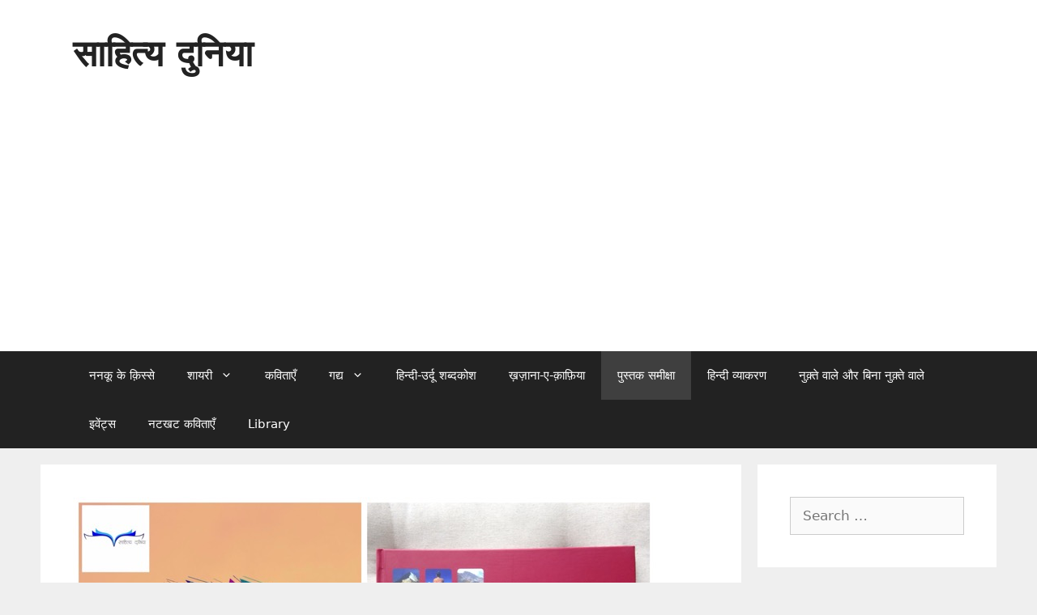

--- FILE ---
content_type: text/html; charset=UTF-8
request_url: https://sahityaduniya.com/spiti-review/
body_size: 23509
content:
<!DOCTYPE html>
<html lang="en-US">
<head>
	<meta charset="UTF-8">
	<meta name='robots' content='index, follow, max-image-preview:large, max-snippet:-1, max-video-preview:-1' />
	<style>img:is([sizes="auto" i], [sizes^="auto," i]) { contain-intrinsic-size: 3000px 1500px }</style>
	<meta name="viewport" content="width=device-width, initial-scale=1"><!-- Google tag (gtag.js) consent mode dataLayer added by Site Kit -->
<script id="google_gtagjs-js-consent-mode-data-layer">
window.dataLayer = window.dataLayer || [];function gtag(){dataLayer.push(arguments);}
gtag('consent', 'default', {"ad_personalization":"denied","ad_storage":"denied","ad_user_data":"denied","analytics_storage":"denied","functionality_storage":"denied","security_storage":"denied","personalization_storage":"denied","region":["AT","BE","BG","CH","CY","CZ","DE","DK","EE","ES","FI","FR","GB","GR","HR","HU","IE","IS","IT","LI","LT","LU","LV","MT","NL","NO","PL","PT","RO","SE","SI","SK"],"wait_for_update":500});
window._googlesitekitConsentCategoryMap = {"statistics":["analytics_storage"],"marketing":["ad_storage","ad_user_data","ad_personalization"],"functional":["functionality_storage","security_storage"],"preferences":["personalization_storage"]};
window._googlesitekitConsents = {"ad_personalization":"denied","ad_storage":"denied","ad_user_data":"denied","analytics_storage":"denied","functionality_storage":"denied","security_storage":"denied","personalization_storage":"denied","region":["AT","BE","BG","CH","CY","CZ","DE","DK","EE","ES","FI","FR","GB","GR","HR","HU","IE","IS","IT","LI","LT","LU","LV","MT","NL","NO","PL","PT","RO","SE","SI","SK"],"wait_for_update":500};
</script>
<!-- End Google tag (gtag.js) consent mode dataLayer added by Site Kit -->

	<!-- This site is optimized with the Yoast SEO plugin v26.7 - https://yoast.com/wordpress/plugins/seo/ -->
	<title>Spiti Review ~ ख़ूशबू लिए मन को यात्रा के लिए खींचती है &quot;स्पिती&quot;</title>
	<meta name="description" content="Spiti Review, Book Review, Mahendra Singh, Picture Book, Travel Book, Famous Books, Sahitya Duniya, Literature," />
	<link rel="canonical" href="https://sahityaduniya.com/spiti-review/" />
	<meta property="og:locale" content="en_US" />
	<meta property="og:type" content="article" />
	<meta property="og:title" content="Spiti Review ~ ख़ूशबू लिए मन को यात्रा के लिए खींचती है &quot;स्पिती&quot;" />
	<meta property="og:description" content="Spiti Review, Book Review, Mahendra Singh, Picture Book, Travel Book, Famous Books, Sahitya Duniya, Literature," />
	<meta property="og:url" content="https://sahityaduniya.com/spiti-review/" />
	<meta property="og:site_name" content="साहित्य दुनिया" />
	<meta property="article:publisher" content="https://www.facebook.com/sahityaduniya" />
	<meta property="article:published_time" content="2019-07-14T10:21:32+00:00" />
	<meta property="article:modified_time" content="2024-02-02T06:28:33+00:00" />
	<meta property="og:image" content="https://sahityaduniya.com/wp-content/uploads/2019/07/IMG_4034.jpg" />
	<meta property="og:image:width" content="720" />
	<meta property="og:image:height" content="360" />
	<meta property="og:image:type" content="image/jpeg" />
	<meta name="author" content="साहित्य दुनिया" />
	<meta name="twitter:card" content="summary_large_image" />
	<meta name="twitter:creator" content="@sahityadunia" />
	<meta name="twitter:site" content="@sahityadunia" />
	<meta name="twitter:label1" content="Written by" />
	<meta name="twitter:data1" content="साहित्य दुनिया" />
	<meta name="twitter:label2" content="Est. reading time" />
	<meta name="twitter:data2" content="3 minutes" />
	<script type="application/ld+json" class="yoast-schema-graph">{"@context":"https://schema.org","@graph":[{"@type":"Article","@id":"https://sahityaduniya.com/spiti-review/#article","isPartOf":{"@id":"https://sahityaduniya.com/spiti-review/"},"author":{"name":"साहित्य दुनिया","@id":"https://sahityaduniya.com/#/schema/person/ba97265f71c241bb087d75e42ed82c57"},"headline":"पहाड़ी नमी वाली ख़ूशबू लिए मन को यात्रा के लिए खींचती है &#8220;स्पिती&#8221;","datePublished":"2019-07-14T10:21:32+00:00","dateModified":"2024-02-02T06:28:33+00:00","mainEntityOfPage":{"@id":"https://sahityaduniya.com/spiti-review/"},"wordCount":36,"commentCount":0,"publisher":{"@id":"https://sahityaduniya.com/#organization"},"image":{"@id":"https://sahityaduniya.com/spiti-review/#primaryimage"},"thumbnailUrl":"https://sahityaduniya.com/wp-content/uploads/2019/07/IMG_4034.jpg","keywords":["Book Review","Famous Books","Literature","Mahendra Singh","Mahendra Singh Book Spiti","Picture Book","Sahitya Duniya","Spiti","Spiti Review","Travel Book"],"articleSection":["पुस्तक समीक्षा","साहित्य दुनिया"],"inLanguage":"en-US","potentialAction":[{"@type":"CommentAction","name":"Comment","target":["https://sahityaduniya.com/spiti-review/#respond"]}]},{"@type":"WebPage","@id":"https://sahityaduniya.com/spiti-review/","url":"https://sahityaduniya.com/spiti-review/","name":"Spiti Review ~ ख़ूशबू लिए मन को यात्रा के लिए खींचती है \"स्पिती\"","isPartOf":{"@id":"https://sahityaduniya.com/#website"},"primaryImageOfPage":{"@id":"https://sahityaduniya.com/spiti-review/#primaryimage"},"image":{"@id":"https://sahityaduniya.com/spiti-review/#primaryimage"},"thumbnailUrl":"https://sahityaduniya.com/wp-content/uploads/2019/07/IMG_4034.jpg","datePublished":"2019-07-14T10:21:32+00:00","dateModified":"2024-02-02T06:28:33+00:00","description":"Spiti Review, Book Review, Mahendra Singh, Picture Book, Travel Book, Famous Books, Sahitya Duniya, Literature,","breadcrumb":{"@id":"https://sahityaduniya.com/spiti-review/#breadcrumb"},"inLanguage":"en-US","potentialAction":[{"@type":"ReadAction","target":["https://sahityaduniya.com/spiti-review/"]}]},{"@type":"ImageObject","inLanguage":"en-US","@id":"https://sahityaduniya.com/spiti-review/#primaryimage","url":"https://sahityaduniya.com/wp-content/uploads/2019/07/IMG_4034.jpg","contentUrl":"https://sahityaduniya.com/wp-content/uploads/2019/07/IMG_4034.jpg","width":720,"height":360,"caption":"किताब दुनिया, spiti, Mahendra Singh"},{"@type":"BreadcrumbList","@id":"https://sahityaduniya.com/spiti-review/#breadcrumb","itemListElement":[{"@type":"ListItem","position":1,"name":"Home","item":"https://sahityaduniya.com/"},{"@type":"ListItem","position":2,"name":"पहाड़ी नमी वाली ख़ूशबू लिए मन को यात्रा के लिए खींचती है &#8220;स्पिती&#8221;"}]},{"@type":"WebSite","@id":"https://sahityaduniya.com/#website","url":"https://sahityaduniya.com/","name":"साहित्य दुनिया","description":"हिन्दी और उर्दू साहित्य का संगम","publisher":{"@id":"https://sahityaduniya.com/#organization"},"alternateName":"Sahitya Duniya","potentialAction":[{"@type":"SearchAction","target":{"@type":"EntryPoint","urlTemplate":"https://sahityaduniya.com/?s={search_term_string}"},"query-input":{"@type":"PropertyValueSpecification","valueRequired":true,"valueName":"search_term_string"}}],"inLanguage":"en-US"},{"@type":"Organization","@id":"https://sahityaduniya.com/#organization","name":"Sahitya Duniya","alternateName":"साहित्य दुनिया","url":"https://sahityaduniya.com/","logo":{"@type":"ImageObject","inLanguage":"en-US","@id":"https://sahityaduniya.com/#/schema/logo/image/","url":"http://sahityaduniya.com/wp-content/uploads/2018/08/cropped-Sahitya-Duniya.jpg","contentUrl":"http://sahityaduniya.com/wp-content/uploads/2018/08/cropped-Sahitya-Duniya.jpg","width":600,"height":600,"caption":"Sahitya Duniya"},"image":{"@id":"https://sahityaduniya.com/#/schema/logo/image/"},"sameAs":["https://www.facebook.com/sahityaduniya","https://x.com/sahityadunia"]},{"@type":"Person","@id":"https://sahityaduniya.com/#/schema/person/ba97265f71c241bb087d75e42ed82c57","name":"साहित्य दुनिया","image":{"@type":"ImageObject","inLanguage":"en-US","@id":"https://sahityaduniya.com/#/schema/person/image/","url":"https://secure.gravatar.com/avatar/48d2e9a7ca12f851428202969009bd8dff283d16382e0f7ef3422ff4c2fd906d?s=96&d=mm&r=g","contentUrl":"https://secure.gravatar.com/avatar/48d2e9a7ca12f851428202969009bd8dff283d16382e0f7ef3422ff4c2fd906d?s=96&d=mm&r=g","caption":"साहित्य दुनिया"},"url":"https://sahityaduniya.com/author/sahityaduniya/"}]}</script>
	<!-- / Yoast SEO plugin. -->


<link rel='dns-prefetch' href='//www.googletagmanager.com' />
<link rel='dns-prefetch' href='//pagead2.googlesyndication.com' />
<link rel="alternate" type="application/rss+xml" title="साहित्य दुनिया  &raquo; Feed" href="https://sahityaduniya.com/feed/" />
<link rel="alternate" type="application/rss+xml" title="साहित्य दुनिया  &raquo; Comments Feed" href="https://sahityaduniya.com/comments/feed/" />
<link rel="alternate" type="application/rss+xml" title="साहित्य दुनिया  &raquo; पहाड़ी नमी वाली ख़ूशबू लिए मन को यात्रा के लिए खींचती है &#8220;स्पिती&#8221; Comments Feed" href="https://sahityaduniya.com/spiti-review/feed/" />
<script>
window._wpemojiSettings = {"baseUrl":"https:\/\/s.w.org\/images\/core\/emoji\/16.0.1\/72x72\/","ext":".png","svgUrl":"https:\/\/s.w.org\/images\/core\/emoji\/16.0.1\/svg\/","svgExt":".svg","source":{"concatemoji":"https:\/\/sahityaduniya.com\/wp-includes\/js\/wp-emoji-release.min.js?ver=6.8.3"}};
/*! This file is auto-generated */
!function(s,n){var o,i,e;function c(e){try{var t={supportTests:e,timestamp:(new Date).valueOf()};sessionStorage.setItem(o,JSON.stringify(t))}catch(e){}}function p(e,t,n){e.clearRect(0,0,e.canvas.width,e.canvas.height),e.fillText(t,0,0);var t=new Uint32Array(e.getImageData(0,0,e.canvas.width,e.canvas.height).data),a=(e.clearRect(0,0,e.canvas.width,e.canvas.height),e.fillText(n,0,0),new Uint32Array(e.getImageData(0,0,e.canvas.width,e.canvas.height).data));return t.every(function(e,t){return e===a[t]})}function u(e,t){e.clearRect(0,0,e.canvas.width,e.canvas.height),e.fillText(t,0,0);for(var n=e.getImageData(16,16,1,1),a=0;a<n.data.length;a++)if(0!==n.data[a])return!1;return!0}function f(e,t,n,a){switch(t){case"flag":return n(e,"\ud83c\udff3\ufe0f\u200d\u26a7\ufe0f","\ud83c\udff3\ufe0f\u200b\u26a7\ufe0f")?!1:!n(e,"\ud83c\udde8\ud83c\uddf6","\ud83c\udde8\u200b\ud83c\uddf6")&&!n(e,"\ud83c\udff4\udb40\udc67\udb40\udc62\udb40\udc65\udb40\udc6e\udb40\udc67\udb40\udc7f","\ud83c\udff4\u200b\udb40\udc67\u200b\udb40\udc62\u200b\udb40\udc65\u200b\udb40\udc6e\u200b\udb40\udc67\u200b\udb40\udc7f");case"emoji":return!a(e,"\ud83e\udedf")}return!1}function g(e,t,n,a){var r="undefined"!=typeof WorkerGlobalScope&&self instanceof WorkerGlobalScope?new OffscreenCanvas(300,150):s.createElement("canvas"),o=r.getContext("2d",{willReadFrequently:!0}),i=(o.textBaseline="top",o.font="600 32px Arial",{});return e.forEach(function(e){i[e]=t(o,e,n,a)}),i}function t(e){var t=s.createElement("script");t.src=e,t.defer=!0,s.head.appendChild(t)}"undefined"!=typeof Promise&&(o="wpEmojiSettingsSupports",i=["flag","emoji"],n.supports={everything:!0,everythingExceptFlag:!0},e=new Promise(function(e){s.addEventListener("DOMContentLoaded",e,{once:!0})}),new Promise(function(t){var n=function(){try{var e=JSON.parse(sessionStorage.getItem(o));if("object"==typeof e&&"number"==typeof e.timestamp&&(new Date).valueOf()<e.timestamp+604800&&"object"==typeof e.supportTests)return e.supportTests}catch(e){}return null}();if(!n){if("undefined"!=typeof Worker&&"undefined"!=typeof OffscreenCanvas&&"undefined"!=typeof URL&&URL.createObjectURL&&"undefined"!=typeof Blob)try{var e="postMessage("+g.toString()+"("+[JSON.stringify(i),f.toString(),p.toString(),u.toString()].join(",")+"));",a=new Blob([e],{type:"text/javascript"}),r=new Worker(URL.createObjectURL(a),{name:"wpTestEmojiSupports"});return void(r.onmessage=function(e){c(n=e.data),r.terminate(),t(n)})}catch(e){}c(n=g(i,f,p,u))}t(n)}).then(function(e){for(var t in e)n.supports[t]=e[t],n.supports.everything=n.supports.everything&&n.supports[t],"flag"!==t&&(n.supports.everythingExceptFlag=n.supports.everythingExceptFlag&&n.supports[t]);n.supports.everythingExceptFlag=n.supports.everythingExceptFlag&&!n.supports.flag,n.DOMReady=!1,n.readyCallback=function(){n.DOMReady=!0}}).then(function(){return e}).then(function(){var e;n.supports.everything||(n.readyCallback(),(e=n.source||{}).concatemoji?t(e.concatemoji):e.wpemoji&&e.twemoji&&(t(e.twemoji),t(e.wpemoji)))}))}((window,document),window._wpemojiSettings);
</script>
<style id='wp-emoji-styles-inline-css'>

	img.wp-smiley, img.emoji {
		display: inline !important;
		border: none !important;
		box-shadow: none !important;
		height: 1em !important;
		width: 1em !important;
		margin: 0 0.07em !important;
		vertical-align: -0.1em !important;
		background: none !important;
		padding: 0 !important;
	}
</style>
<link rel='stylesheet' id='wp-block-library-css' href='https://sahityaduniya.com/wp-includes/css/dist/block-library/style.min.css?ver=6.8.3' media='all' />
<style id='classic-theme-styles-inline-css'>
/*! This file is auto-generated */
.wp-block-button__link{color:#fff;background-color:#32373c;border-radius:9999px;box-shadow:none;text-decoration:none;padding:calc(.667em + 2px) calc(1.333em + 2px);font-size:1.125em}.wp-block-file__button{background:#32373c;color:#fff;text-decoration:none}
</style>
<style id='pdfemb-pdf-embedder-viewer-style-inline-css'>
.wp-block-pdfemb-pdf-embedder-viewer{max-width:none}

</style>
<style id='global-styles-inline-css'>
:root{--wp--preset--aspect-ratio--square: 1;--wp--preset--aspect-ratio--4-3: 4/3;--wp--preset--aspect-ratio--3-4: 3/4;--wp--preset--aspect-ratio--3-2: 3/2;--wp--preset--aspect-ratio--2-3: 2/3;--wp--preset--aspect-ratio--16-9: 16/9;--wp--preset--aspect-ratio--9-16: 9/16;--wp--preset--color--black: #000000;--wp--preset--color--cyan-bluish-gray: #abb8c3;--wp--preset--color--white: #ffffff;--wp--preset--color--pale-pink: #f78da7;--wp--preset--color--vivid-red: #cf2e2e;--wp--preset--color--luminous-vivid-orange: #ff6900;--wp--preset--color--luminous-vivid-amber: #fcb900;--wp--preset--color--light-green-cyan: #7bdcb5;--wp--preset--color--vivid-green-cyan: #00d084;--wp--preset--color--pale-cyan-blue: #8ed1fc;--wp--preset--color--vivid-cyan-blue: #0693e3;--wp--preset--color--vivid-purple: #9b51e0;--wp--preset--color--contrast: var(--contrast);--wp--preset--color--contrast-2: var(--contrast-2);--wp--preset--color--contrast-3: var(--contrast-3);--wp--preset--color--base: var(--base);--wp--preset--color--base-2: var(--base-2);--wp--preset--color--base-3: var(--base-3);--wp--preset--color--accent: var(--accent);--wp--preset--gradient--vivid-cyan-blue-to-vivid-purple: linear-gradient(135deg,rgba(6,147,227,1) 0%,rgb(155,81,224) 100%);--wp--preset--gradient--light-green-cyan-to-vivid-green-cyan: linear-gradient(135deg,rgb(122,220,180) 0%,rgb(0,208,130) 100%);--wp--preset--gradient--luminous-vivid-amber-to-luminous-vivid-orange: linear-gradient(135deg,rgba(252,185,0,1) 0%,rgba(255,105,0,1) 100%);--wp--preset--gradient--luminous-vivid-orange-to-vivid-red: linear-gradient(135deg,rgba(255,105,0,1) 0%,rgb(207,46,46) 100%);--wp--preset--gradient--very-light-gray-to-cyan-bluish-gray: linear-gradient(135deg,rgb(238,238,238) 0%,rgb(169,184,195) 100%);--wp--preset--gradient--cool-to-warm-spectrum: linear-gradient(135deg,rgb(74,234,220) 0%,rgb(151,120,209) 20%,rgb(207,42,186) 40%,rgb(238,44,130) 60%,rgb(251,105,98) 80%,rgb(254,248,76) 100%);--wp--preset--gradient--blush-light-purple: linear-gradient(135deg,rgb(255,206,236) 0%,rgb(152,150,240) 100%);--wp--preset--gradient--blush-bordeaux: linear-gradient(135deg,rgb(254,205,165) 0%,rgb(254,45,45) 50%,rgb(107,0,62) 100%);--wp--preset--gradient--luminous-dusk: linear-gradient(135deg,rgb(255,203,112) 0%,rgb(199,81,192) 50%,rgb(65,88,208) 100%);--wp--preset--gradient--pale-ocean: linear-gradient(135deg,rgb(255,245,203) 0%,rgb(182,227,212) 50%,rgb(51,167,181) 100%);--wp--preset--gradient--electric-grass: linear-gradient(135deg,rgb(202,248,128) 0%,rgb(113,206,126) 100%);--wp--preset--gradient--midnight: linear-gradient(135deg,rgb(2,3,129) 0%,rgb(40,116,252) 100%);--wp--preset--font-size--small: 13px;--wp--preset--font-size--medium: 20px;--wp--preset--font-size--large: 36px;--wp--preset--font-size--x-large: 42px;--wp--preset--spacing--20: 0.44rem;--wp--preset--spacing--30: 0.67rem;--wp--preset--spacing--40: 1rem;--wp--preset--spacing--50: 1.5rem;--wp--preset--spacing--60: 2.25rem;--wp--preset--spacing--70: 3.38rem;--wp--preset--spacing--80: 5.06rem;--wp--preset--shadow--natural: 6px 6px 9px rgba(0, 0, 0, 0.2);--wp--preset--shadow--deep: 12px 12px 50px rgba(0, 0, 0, 0.4);--wp--preset--shadow--sharp: 6px 6px 0px rgba(0, 0, 0, 0.2);--wp--preset--shadow--outlined: 6px 6px 0px -3px rgba(255, 255, 255, 1), 6px 6px rgba(0, 0, 0, 1);--wp--preset--shadow--crisp: 6px 6px 0px rgba(0, 0, 0, 1);}:where(.is-layout-flex){gap: 0.5em;}:where(.is-layout-grid){gap: 0.5em;}body .is-layout-flex{display: flex;}.is-layout-flex{flex-wrap: wrap;align-items: center;}.is-layout-flex > :is(*, div){margin: 0;}body .is-layout-grid{display: grid;}.is-layout-grid > :is(*, div){margin: 0;}:where(.wp-block-columns.is-layout-flex){gap: 2em;}:where(.wp-block-columns.is-layout-grid){gap: 2em;}:where(.wp-block-post-template.is-layout-flex){gap: 1.25em;}:where(.wp-block-post-template.is-layout-grid){gap: 1.25em;}.has-black-color{color: var(--wp--preset--color--black) !important;}.has-cyan-bluish-gray-color{color: var(--wp--preset--color--cyan-bluish-gray) !important;}.has-white-color{color: var(--wp--preset--color--white) !important;}.has-pale-pink-color{color: var(--wp--preset--color--pale-pink) !important;}.has-vivid-red-color{color: var(--wp--preset--color--vivid-red) !important;}.has-luminous-vivid-orange-color{color: var(--wp--preset--color--luminous-vivid-orange) !important;}.has-luminous-vivid-amber-color{color: var(--wp--preset--color--luminous-vivid-amber) !important;}.has-light-green-cyan-color{color: var(--wp--preset--color--light-green-cyan) !important;}.has-vivid-green-cyan-color{color: var(--wp--preset--color--vivid-green-cyan) !important;}.has-pale-cyan-blue-color{color: var(--wp--preset--color--pale-cyan-blue) !important;}.has-vivid-cyan-blue-color{color: var(--wp--preset--color--vivid-cyan-blue) !important;}.has-vivid-purple-color{color: var(--wp--preset--color--vivid-purple) !important;}.has-black-background-color{background-color: var(--wp--preset--color--black) !important;}.has-cyan-bluish-gray-background-color{background-color: var(--wp--preset--color--cyan-bluish-gray) !important;}.has-white-background-color{background-color: var(--wp--preset--color--white) !important;}.has-pale-pink-background-color{background-color: var(--wp--preset--color--pale-pink) !important;}.has-vivid-red-background-color{background-color: var(--wp--preset--color--vivid-red) !important;}.has-luminous-vivid-orange-background-color{background-color: var(--wp--preset--color--luminous-vivid-orange) !important;}.has-luminous-vivid-amber-background-color{background-color: var(--wp--preset--color--luminous-vivid-amber) !important;}.has-light-green-cyan-background-color{background-color: var(--wp--preset--color--light-green-cyan) !important;}.has-vivid-green-cyan-background-color{background-color: var(--wp--preset--color--vivid-green-cyan) !important;}.has-pale-cyan-blue-background-color{background-color: var(--wp--preset--color--pale-cyan-blue) !important;}.has-vivid-cyan-blue-background-color{background-color: var(--wp--preset--color--vivid-cyan-blue) !important;}.has-vivid-purple-background-color{background-color: var(--wp--preset--color--vivid-purple) !important;}.has-black-border-color{border-color: var(--wp--preset--color--black) !important;}.has-cyan-bluish-gray-border-color{border-color: var(--wp--preset--color--cyan-bluish-gray) !important;}.has-white-border-color{border-color: var(--wp--preset--color--white) !important;}.has-pale-pink-border-color{border-color: var(--wp--preset--color--pale-pink) !important;}.has-vivid-red-border-color{border-color: var(--wp--preset--color--vivid-red) !important;}.has-luminous-vivid-orange-border-color{border-color: var(--wp--preset--color--luminous-vivid-orange) !important;}.has-luminous-vivid-amber-border-color{border-color: var(--wp--preset--color--luminous-vivid-amber) !important;}.has-light-green-cyan-border-color{border-color: var(--wp--preset--color--light-green-cyan) !important;}.has-vivid-green-cyan-border-color{border-color: var(--wp--preset--color--vivid-green-cyan) !important;}.has-pale-cyan-blue-border-color{border-color: var(--wp--preset--color--pale-cyan-blue) !important;}.has-vivid-cyan-blue-border-color{border-color: var(--wp--preset--color--vivid-cyan-blue) !important;}.has-vivid-purple-border-color{border-color: var(--wp--preset--color--vivid-purple) !important;}.has-vivid-cyan-blue-to-vivid-purple-gradient-background{background: var(--wp--preset--gradient--vivid-cyan-blue-to-vivid-purple) !important;}.has-light-green-cyan-to-vivid-green-cyan-gradient-background{background: var(--wp--preset--gradient--light-green-cyan-to-vivid-green-cyan) !important;}.has-luminous-vivid-amber-to-luminous-vivid-orange-gradient-background{background: var(--wp--preset--gradient--luminous-vivid-amber-to-luminous-vivid-orange) !important;}.has-luminous-vivid-orange-to-vivid-red-gradient-background{background: var(--wp--preset--gradient--luminous-vivid-orange-to-vivid-red) !important;}.has-very-light-gray-to-cyan-bluish-gray-gradient-background{background: var(--wp--preset--gradient--very-light-gray-to-cyan-bluish-gray) !important;}.has-cool-to-warm-spectrum-gradient-background{background: var(--wp--preset--gradient--cool-to-warm-spectrum) !important;}.has-blush-light-purple-gradient-background{background: var(--wp--preset--gradient--blush-light-purple) !important;}.has-blush-bordeaux-gradient-background{background: var(--wp--preset--gradient--blush-bordeaux) !important;}.has-luminous-dusk-gradient-background{background: var(--wp--preset--gradient--luminous-dusk) !important;}.has-pale-ocean-gradient-background{background: var(--wp--preset--gradient--pale-ocean) !important;}.has-electric-grass-gradient-background{background: var(--wp--preset--gradient--electric-grass) !important;}.has-midnight-gradient-background{background: var(--wp--preset--gradient--midnight) !important;}.has-small-font-size{font-size: var(--wp--preset--font-size--small) !important;}.has-medium-font-size{font-size: var(--wp--preset--font-size--medium) !important;}.has-large-font-size{font-size: var(--wp--preset--font-size--large) !important;}.has-x-large-font-size{font-size: var(--wp--preset--font-size--x-large) !important;}
:where(.wp-block-post-template.is-layout-flex){gap: 1.25em;}:where(.wp-block-post-template.is-layout-grid){gap: 1.25em;}
:where(.wp-block-columns.is-layout-flex){gap: 2em;}:where(.wp-block-columns.is-layout-grid){gap: 2em;}
:root :where(.wp-block-pullquote){font-size: 1.5em;line-height: 1.6;}
</style>
<link rel='stylesheet' id='gn-frontend-gnfollow-style-css' href='https://sahityaduniya.com/wp-content/plugins/gn-publisher/assets/css/gn-frontend-gnfollow.min.css?ver=1.5.26' media='all' />
<link rel='stylesheet' id='generate-style-grid-css' href='https://sahityaduniya.com/wp-content/themes/generatepress/assets/css/unsemantic-grid.min.css?ver=3.6.1' media='all' />
<link rel='stylesheet' id='generate-style-css' href='https://sahityaduniya.com/wp-content/themes/generatepress/assets/css/style.min.css?ver=3.6.1' media='all' />
<style id='generate-style-inline-css'>
body{background-color:#efefef;color:#3a3a3a;}a{color:#1e73be;}a:hover, a:focus, a:active{color:#000000;}body .grid-container{max-width:1100px;}.wp-block-group__inner-container{max-width:1100px;margin-left:auto;margin-right:auto;}:root{--contrast:#222222;--contrast-2:#575760;--contrast-3:#b2b2be;--base:#f0f0f0;--base-2:#f7f8f9;--base-3:#ffffff;--accent:#000000;}:root .has-contrast-color{color:var(--contrast);}:root .has-contrast-background-color{background-color:var(--contrast);}:root .has-contrast-2-color{color:var(--contrast-2);}:root .has-contrast-2-background-color{background-color:var(--contrast-2);}:root .has-contrast-3-color{color:var(--contrast-3);}:root .has-contrast-3-background-color{background-color:var(--contrast-3);}:root .has-base-color{color:var(--base);}:root .has-base-background-color{background-color:var(--base);}:root .has-base-2-color{color:var(--base-2);}:root .has-base-2-background-color{background-color:var(--base-2);}:root .has-base-3-color{color:var(--base-3);}:root .has-base-3-background-color{background-color:var(--base-3);}:root .has-accent-color{color:var(--accent);}:root .has-accent-background-color{background-color:var(--accent);}body, button, input, select, textarea{font-family:-apple-system, system-ui, BlinkMacSystemFont, "Segoe UI", Helvetica, Arial, sans-serif, "Apple Color Emoji", "Segoe UI Emoji", "Segoe UI Symbol";}body{line-height:1.5;}.entry-content > [class*="wp-block-"]:not(:last-child):not(.wp-block-heading){margin-bottom:1.5em;}.main-title{font-size:45px;}.main-navigation .main-nav ul ul li a{font-size:14px;}.sidebar .widget, .footer-widgets .widget{font-size:17px;}h1{font-weight:300;font-size:40px;}h2{font-weight:300;font-size:30px;}h3{font-size:20px;}h4{font-size:inherit;}h5{font-size:inherit;}@media (max-width:768px){.main-title{font-size:30px;}h1{font-size:30px;}h2{font-size:25px;}}.top-bar{background-color:#636363;color:#ffffff;}.top-bar a{color:#ffffff;}.top-bar a:hover{color:#303030;}.site-header{background-color:#ffffff;color:#3a3a3a;}.site-header a{color:#3a3a3a;}.main-title a,.main-title a:hover{color:#222222;}.site-description{color:#757575;}.main-navigation,.main-navigation ul ul{background-color:#222222;}.main-navigation .main-nav ul li a, .main-navigation .menu-toggle, .main-navigation .menu-bar-items{color:#ffffff;}.main-navigation .main-nav ul li:not([class*="current-menu-"]):hover > a, .main-navigation .main-nav ul li:not([class*="current-menu-"]):focus > a, .main-navigation .main-nav ul li.sfHover:not([class*="current-menu-"]) > a, .main-navigation .menu-bar-item:hover > a, .main-navigation .menu-bar-item.sfHover > a{color:#ffffff;background-color:#3f3f3f;}button.menu-toggle:hover,button.menu-toggle:focus,.main-navigation .mobile-bar-items a,.main-navigation .mobile-bar-items a:hover,.main-navigation .mobile-bar-items a:focus{color:#ffffff;}.main-navigation .main-nav ul li[class*="current-menu-"] > a{color:#ffffff;background-color:#3f3f3f;}.navigation-search input[type="search"],.navigation-search input[type="search"]:active, .navigation-search input[type="search"]:focus, .main-navigation .main-nav ul li.search-item.active > a, .main-navigation .menu-bar-items .search-item.active > a{color:#ffffff;background-color:#3f3f3f;}.main-navigation ul ul{background-color:#3f3f3f;}.main-navigation .main-nav ul ul li a{color:#ffffff;}.main-navigation .main-nav ul ul li:not([class*="current-menu-"]):hover > a,.main-navigation .main-nav ul ul li:not([class*="current-menu-"]):focus > a, .main-navigation .main-nav ul ul li.sfHover:not([class*="current-menu-"]) > a{color:#ffffff;background-color:#4f4f4f;}.main-navigation .main-nav ul ul li[class*="current-menu-"] > a{color:#ffffff;background-color:#4f4f4f;}.separate-containers .inside-article, .separate-containers .comments-area, .separate-containers .page-header, .one-container .container, .separate-containers .paging-navigation, .inside-page-header{background-color:#ffffff;}.entry-meta{color:#595959;}.entry-meta a{color:#595959;}.entry-meta a:hover{color:#1e73be;}.sidebar .widget{background-color:#ffffff;}.sidebar .widget .widget-title{color:#000000;}.footer-widgets{background-color:#ffffff;}.footer-widgets .widget-title{color:#000000;}.site-info{color:#ffffff;background-color:#222222;}.site-info a{color:#ffffff;}.site-info a:hover{color:#606060;}.footer-bar .widget_nav_menu .current-menu-item a{color:#606060;}input[type="text"],input[type="email"],input[type="url"],input[type="password"],input[type="search"],input[type="tel"],input[type="number"],textarea,select{color:#666666;background-color:#fafafa;border-color:#cccccc;}input[type="text"]:focus,input[type="email"]:focus,input[type="url"]:focus,input[type="password"]:focus,input[type="search"]:focus,input[type="tel"]:focus,input[type="number"]:focus,textarea:focus,select:focus{color:#666666;background-color:#ffffff;border-color:#bfbfbf;}button,html input[type="button"],input[type="reset"],input[type="submit"],a.button,a.wp-block-button__link:not(.has-background){color:#ffffff;background-color:#666666;}button:hover,html input[type="button"]:hover,input[type="reset"]:hover,input[type="submit"]:hover,a.button:hover,button:focus,html input[type="button"]:focus,input[type="reset"]:focus,input[type="submit"]:focus,a.button:focus,a.wp-block-button__link:not(.has-background):active,a.wp-block-button__link:not(.has-background):focus,a.wp-block-button__link:not(.has-background):hover{color:#ffffff;background-color:#3f3f3f;}a.generate-back-to-top{background-color:rgba( 0,0,0,0.4 );color:#ffffff;}a.generate-back-to-top:hover,a.generate-back-to-top:focus{background-color:rgba( 0,0,0,0.6 );color:#ffffff;}:root{--gp-search-modal-bg-color:var(--base-3);--gp-search-modal-text-color:var(--contrast);--gp-search-modal-overlay-bg-color:rgba(0,0,0,0.2);}@media (max-width:768px){.main-navigation .menu-bar-item:hover > a, .main-navigation .menu-bar-item.sfHover > a{background:none;color:#ffffff;}}.inside-top-bar{padding:10px;}.inside-header{padding:40px;}.site-main .wp-block-group__inner-container{padding:40px;}.entry-content .alignwide, body:not(.no-sidebar) .entry-content .alignfull{margin-left:-40px;width:calc(100% + 80px);max-width:calc(100% + 80px);}.container.grid-container{max-width:1180px;}.rtl .menu-item-has-children .dropdown-menu-toggle{padding-left:20px;}.rtl .main-navigation .main-nav ul li.menu-item-has-children > a{padding-right:20px;}.site-info{padding:20px;}@media (max-width:768px){.separate-containers .inside-article, .separate-containers .comments-area, .separate-containers .page-header, .separate-containers .paging-navigation, .one-container .site-content, .inside-page-header{padding:30px;}.site-main .wp-block-group__inner-container{padding:30px;}.site-info{padding-right:10px;padding-left:10px;}.entry-content .alignwide, body:not(.no-sidebar) .entry-content .alignfull{margin-left:-30px;width:calc(100% + 60px);max-width:calc(100% + 60px);}}.one-container .sidebar .widget{padding:0px;}/* End cached CSS */@media (max-width:768px){.main-navigation .menu-toggle,.main-navigation .mobile-bar-items,.sidebar-nav-mobile:not(#sticky-placeholder){display:block;}.main-navigation ul,.gen-sidebar-nav{display:none;}[class*="nav-float-"] .site-header .inside-header > *{float:none;clear:both;}}
</style>
<link rel='stylesheet' id='generate-mobile-style-css' href='https://sahityaduniya.com/wp-content/themes/generatepress/assets/css/mobile.min.css?ver=3.6.1' media='all' />
<script id="breeze-prefetch-js-extra">
var breeze_prefetch = {"local_url":"https:\/\/sahityaduniya.com","ignore_remote_prefetch":"1","ignore_list":["wp-admin","wp-login.php"]};
</script>
<script src="https://sahityaduniya.com/wp-content/plugins/breeze/assets/js/js-front-end/breeze-prefetch-links.min.js?ver=2.2.22" id="breeze-prefetch-js"></script>

<!-- Google tag (gtag.js) snippet added by Site Kit -->
<!-- Google Analytics snippet added by Site Kit -->
<script src="https://www.googletagmanager.com/gtag/js?id=GT-PJNQZF3" id="google_gtagjs-js" async></script>
<script id="google_gtagjs-js-after">
window.dataLayer = window.dataLayer || [];function gtag(){dataLayer.push(arguments);}
gtag("set","linker",{"domains":["sahityaduniya.com"]});
gtag("js", new Date());
gtag("set", "developer_id.dZTNiMT", true);
gtag("config", "GT-PJNQZF3", {"googlesitekit_post_type":"post","googlesitekit_post_author":"\u0938\u093e\u0939\u093f\u0924\u094d\u092f \u0926\u0941\u0928\u093f\u092f\u093e","googlesitekit_post_date":"20190714"});
</script>
<link rel="https://api.w.org/" href="https://sahityaduniya.com/wp-json/" /><link rel="alternate" title="JSON" type="application/json" href="https://sahityaduniya.com/wp-json/wp/v2/posts/17792" /><link rel="EditURI" type="application/rsd+xml" title="RSD" href="https://sahityaduniya.com/xmlrpc.php?rsd" />
<meta name="generator" content="WordPress 6.8.3" />
<link rel='shortlink' href='https://sahityaduniya.com/?p=17792' />
<link rel="alternate" title="oEmbed (JSON)" type="application/json+oembed" href="https://sahityaduniya.com/wp-json/oembed/1.0/embed?url=https%3A%2F%2Fsahityaduniya.com%2Fspiti-review%2F" />
<link rel="alternate" title="oEmbed (XML)" type="text/xml+oembed" href="https://sahityaduniya.com/wp-json/oembed/1.0/embed?url=https%3A%2F%2Fsahityaduniya.com%2Fspiti-review%2F&#038;format=xml" />
<meta name="generator" content="Site Kit by Google 1.171.0" /><link rel="pingback" href="https://sahityaduniya.com/xmlrpc.php">

<!-- Google AdSense meta tags added by Site Kit -->
<meta name="google-adsense-platform-account" content="ca-host-pub-2644536267352236">
<meta name="google-adsense-platform-domain" content="sitekit.withgoogle.com">
<!-- End Google AdSense meta tags added by Site Kit -->

<!-- Meta Pixel Code -->
<script type='text/javascript'>
!function(f,b,e,v,n,t,s){if(f.fbq)return;n=f.fbq=function(){n.callMethod?
n.callMethod.apply(n,arguments):n.queue.push(arguments)};if(!f._fbq)f._fbq=n;
n.push=n;n.loaded=!0;n.version='2.0';n.queue=[];t=b.createElement(e);t.async=!0;
t.src=v;s=b.getElementsByTagName(e)[0];s.parentNode.insertBefore(t,s)}(window,
document,'script','https://connect.facebook.net/en_US/fbevents.js');
</script>
<!-- End Meta Pixel Code -->
<script type='text/javascript'>var url = window.location.origin + '?ob=open-bridge';
            fbq('set', 'openbridge', '1616385735776137', url);
fbq('init', '1616385735776137', {}, {
    "agent": "wordpress-6.8.3-4.1.5"
})</script><script type='text/javascript'>
    fbq('track', 'PageView', []);
  </script>
<!-- Google Tag Manager snippet added by Site Kit -->
<script>
			( function( w, d, s, l, i ) {
				w[l] = w[l] || [];
				w[l].push( {'gtm.start': new Date().getTime(), event: 'gtm.js'} );
				var f = d.getElementsByTagName( s )[0],
					j = d.createElement( s ), dl = l != 'dataLayer' ? '&l=' + l : '';
				j.async = true;
				j.src = 'https://www.googletagmanager.com/gtm.js?id=' + i + dl;
				f.parentNode.insertBefore( j, f );
			} )( window, document, 'script', 'dataLayer', 'GTM-MSDLS58' );
			
</script>

<!-- End Google Tag Manager snippet added by Site Kit -->

<!-- Google AdSense snippet added by Site Kit -->
<script async src="https://pagead2.googlesyndication.com/pagead/js/adsbygoogle.js?client=ca-pub-9830385040320943&amp;host=ca-host-pub-2644536267352236" crossorigin="anonymous"></script>

<!-- End Google AdSense snippet added by Site Kit -->
<link rel="icon" href="https://sahityaduniya.com/wp-content/uploads/2018/12/cropped-e6befd6a-c72a-46e8-8e9b-50872894e8c9-1-32x32.jpg" sizes="32x32" />
<link rel="icon" href="https://sahityaduniya.com/wp-content/uploads/2018/12/cropped-e6befd6a-c72a-46e8-8e9b-50872894e8c9-1-192x192.jpg" sizes="192x192" />
<link rel="apple-touch-icon" href="https://sahityaduniya.com/wp-content/uploads/2018/12/cropped-e6befd6a-c72a-46e8-8e9b-50872894e8c9-1-180x180.jpg" />
<meta name="msapplication-TileImage" content="https://sahityaduniya.com/wp-content/uploads/2018/12/cropped-e6befd6a-c72a-46e8-8e9b-50872894e8c9-1-270x270.jpg" />
</head>

<body class="wp-singular post-template-default single single-post postid-17792 single-format-standard wp-embed-responsive wp-theme-generatepress right-sidebar nav-below-header separate-containers fluid-header active-footer-widgets-3 nav-aligned-left header-aligned-left dropdown-hover featured-image-active" itemtype="https://schema.org/Blog" itemscope>
			<!-- Google Tag Manager (noscript) snippet added by Site Kit -->
		<noscript>
			<iframe src="https://www.googletagmanager.com/ns.html?id=GTM-MSDLS58" height="0" width="0" style="display:none;visibility:hidden"></iframe>
		</noscript>
		<!-- End Google Tag Manager (noscript) snippet added by Site Kit -->
		
<!-- Meta Pixel Code -->
<noscript>
<img height="1" width="1" style="display:none" alt="fbpx"
src="https://www.facebook.com/tr?id=1616385735776137&ev=PageView&noscript=1" />
</noscript>
<!-- End Meta Pixel Code -->
<a class="screen-reader-text skip-link" href="#content" title="Skip to content">Skip to content</a>		<header class="site-header" id="masthead" aria-label="Site"  itemtype="https://schema.org/WPHeader" itemscope>
			<div class="inside-header grid-container grid-parent">
				<div class="site-branding">
						<p class="main-title" itemprop="headline">
					<a href="https://sahityaduniya.com/" rel="home">साहित्य दुनिया </a>
				</p>
						
					</div>			</div>
		</header>
				<nav class="main-navigation sub-menu-right" id="site-navigation" aria-label="Primary"  itemtype="https://schema.org/SiteNavigationElement" itemscope>
			<div class="inside-navigation grid-container grid-parent">
								<button class="menu-toggle" aria-controls="primary-menu" aria-expanded="false">
					<span class="gp-icon icon-menu-bars"><svg viewBox="0 0 512 512" aria-hidden="true" xmlns="http://www.w3.org/2000/svg" width="1em" height="1em"><path d="M0 96c0-13.255 10.745-24 24-24h464c13.255 0 24 10.745 24 24s-10.745 24-24 24H24c-13.255 0-24-10.745-24-24zm0 160c0-13.255 10.745-24 24-24h464c13.255 0 24 10.745 24 24s-10.745 24-24 24H24c-13.255 0-24-10.745-24-24zm0 160c0-13.255 10.745-24 24-24h464c13.255 0 24 10.745 24 24s-10.745 24-24 24H24c-13.255 0-24-10.745-24-24z" /></svg><svg viewBox="0 0 512 512" aria-hidden="true" xmlns="http://www.w3.org/2000/svg" width="1em" height="1em"><path d="M71.029 71.029c9.373-9.372 24.569-9.372 33.942 0L256 222.059l151.029-151.03c9.373-9.372 24.569-9.372 33.942 0 9.372 9.373 9.372 24.569 0 33.942L289.941 256l151.03 151.029c9.372 9.373 9.372 24.569 0 33.942-9.373 9.372-24.569 9.372-33.942 0L256 289.941l-151.029 151.03c-9.373 9.372-24.569 9.372-33.942 0-9.372-9.373-9.372-24.569 0-33.942L222.059 256 71.029 104.971c-9.372-9.373-9.372-24.569 0-33.942z" /></svg></span><span class="mobile-menu">Menu</span>				</button>
				<div id="primary-menu" class="main-nav"><ul id="menu-category-2" class=" menu sf-menu"><li id="menu-item-21216" class="menu-item menu-item-type-taxonomy menu-item-object-category menu-item-21216"><a href="https://sahityaduniya.com/natkhat-duniya/nanku-ke-qisse/">ननकू के क़िस्से</a></li>
<li id="menu-item-21201" class="menu-item menu-item-type-taxonomy menu-item-object-category menu-item-has-children menu-item-21201"><a href="https://sahityaduniya.com/shayari/">शायरी<span role="presentation" class="dropdown-menu-toggle"><span class="gp-icon icon-arrow"><svg viewBox="0 0 330 512" aria-hidden="true" xmlns="http://www.w3.org/2000/svg" width="1em" height="1em"><path d="M305.913 197.085c0 2.266-1.133 4.815-2.833 6.514L171.087 335.593c-1.7 1.7-4.249 2.832-6.515 2.832s-4.815-1.133-6.515-2.832L26.064 203.599c-1.7-1.7-2.832-4.248-2.832-6.514s1.132-4.816 2.832-6.515l14.162-14.163c1.7-1.699 3.966-2.832 6.515-2.832 2.266 0 4.815 1.133 6.515 2.832l111.316 111.317 111.316-111.317c1.7-1.699 4.249-2.832 6.515-2.832s4.815 1.133 6.515 2.832l14.162 14.163c1.7 1.7 2.833 4.249 2.833 6.515z" /></svg></span></span></a>
<ul class="sub-menu">
	<li id="menu-item-21203" class="menu-item menu-item-type-taxonomy menu-item-object-category menu-item-21203"><a href="https://sahityaduniya.com/shayari/sher/">शेर</a></li>
	<li id="menu-item-21202" class="menu-item menu-item-type-taxonomy menu-item-object-category menu-item-21202"><a href="https://sahityaduniya.com/shayari/ghazal/">ग़ज़ल</a></li>
	<li id="menu-item-21205" class="menu-item menu-item-type-taxonomy menu-item-object-category menu-item-21205"><a href="https://sahityaduniya.com/shayari/nazm/">नज़्म</a></li>
	<li id="menu-item-21211" class="menu-item menu-item-type-taxonomy menu-item-object-category menu-item-21211"><a href="https://sahityaduniya.com/shayari/%e0%a4%b0%e0%a5%81%e0%a4%ac%e0%a4%be%e0%a4%88/">रुबाई</a></li>
	<li id="menu-item-21212" class="menu-item menu-item-type-taxonomy menu-item-object-category menu-item-21212"><a href="https://sahityaduniya.com/shayari/%e0%a4%ae%e0%a4%b8%e0%a4%a8%e0%a4%b5%e0%a5%80/">मसनवी</a></li>
	<li id="menu-item-21204" class="menu-item menu-item-type-taxonomy menu-item-object-category menu-item-21204"><a href="https://sahityaduniya.com/shayar-aur-sher/">शायर और शेर</a></li>
	<li id="menu-item-21207" class="menu-item menu-item-type-taxonomy menu-item-object-category menu-item-21207"><a href="https://sahityaduniya.com/urdu-shayari-aur-shabd/">उर्दू शायरी और शब्द</a></li>
	<li id="menu-item-21206" class="menu-item menu-item-type-taxonomy menu-item-object-category menu-item-21206"><a href="https://sahityaduniya.com/shayari-seekhne-ke-tareeqa/">शायरी सीखें</a></li>
	<li id="menu-item-21209" class="menu-item menu-item-type-taxonomy menu-item-object-category menu-item-21209"><a href="https://sahityaduniya.com/%e0%a4%b6%e0%a4%be%e0%a4%af%e0%a4%b0/">शायर</a></li>
</ul>
</li>
<li id="menu-item-21208" class="menu-item menu-item-type-taxonomy menu-item-object-category menu-item-21208"><a href="https://sahityaduniya.com/%e0%a4%95%e0%a4%b5%e0%a4%bf%e0%a4%a4%e0%a4%be%e0%a4%8f%e0%a4%81/">कविताएँ</a></li>
<li id="menu-item-21217" class="menu-item menu-item-type-taxonomy menu-item-object-category menu-item-has-children menu-item-21217"><a href="https://sahityaduniya.com/gadya/">गद्य<span role="presentation" class="dropdown-menu-toggle"><span class="gp-icon icon-arrow"><svg viewBox="0 0 330 512" aria-hidden="true" xmlns="http://www.w3.org/2000/svg" width="1em" height="1em"><path d="M305.913 197.085c0 2.266-1.133 4.815-2.833 6.514L171.087 335.593c-1.7 1.7-4.249 2.832-6.515 2.832s-4.815-1.133-6.515-2.832L26.064 203.599c-1.7-1.7-2.832-4.248-2.832-6.514s1.132-4.816 2.832-6.515l14.162-14.163c1.7-1.699 3.966-2.832 6.515-2.832 2.266 0 4.815 1.133 6.515 2.832l111.316 111.317 111.316-111.317c1.7-1.699 4.249-2.832 6.515-2.832s4.815 1.133 6.515 2.832l14.162 14.163c1.7 1.7 2.833 4.249 2.833 6.515z" /></svg></span></span></a>
<ul class="sub-menu">
	<li id="menu-item-21218" class="menu-item menu-item-type-taxonomy menu-item-object-category menu-item-21218"><a href="https://sahityaduniya.com/kahaaniyan/">कहानियाँ</a></li>
	<li id="menu-item-21219" class="menu-item menu-item-type-taxonomy menu-item-object-category menu-item-21219"><a href="https://sahityaduniya.com/ghani-kahani-chhoti-shakha/">घनी कहानी छोटी शाखा</a></li>
</ul>
</li>
<li id="menu-item-18913" class="menu-item menu-item-type-taxonomy menu-item-object-category menu-item-18913"><a href="https://sahityaduniya.com/hindi-urdu-dictionary/">हिन्दी-उर्दू शब्दकोश</a></li>
<li id="menu-item-18805" class="menu-item menu-item-type-taxonomy menu-item-object-category menu-item-18805"><a href="https://sahityaduniya.com/qafiya-list/">ख़ज़ाना-ए-क़ाफ़िया</a></li>
<li id="menu-item-21215" class="menu-item menu-item-type-taxonomy menu-item-object-category current-post-ancestor current-menu-parent current-post-parent menu-item-21215"><a href="https://sahityaduniya.com/book-review/">पुस्तक समीक्षा</a></li>
<li id="menu-item-18912" class="menu-item menu-item-type-taxonomy menu-item-object-category menu-item-18912"><a href="https://sahityaduniya.com/hindi-vyakaran-hindi-grammar/">हिन्दी व्याकरण</a></li>
<li id="menu-item-18864" class="menu-item menu-item-type-taxonomy menu-item-object-category menu-item-18864"><a href="https://sahityaduniya.com/nuqte-wale-bina-nuqte-wale/">नुक़्ते वाले और बिना नुक़्ते वाले</a></li>
<li id="menu-item-21210" class="menu-item menu-item-type-taxonomy menu-item-object-category menu-item-21210"><a href="https://sahityaduniya.com/events/">इवेंट्स</a></li>
<li id="menu-item-21213" class="menu-item menu-item-type-taxonomy menu-item-object-category menu-item-21213"><a href="https://sahityaduniya.com/natkhat-duniya/natkhat-kavitayen/">नटखट कविताएँ</a></li>
<li id="menu-item-21214" class="menu-item menu-item-type-taxonomy menu-item-object-category menu-item-21214"><a href="https://sahityaduniya.com/library/">Library</a></li>
</ul></div>			</div>
		</nav>
		
	<div class="site grid-container container hfeed grid-parent" id="page">
				<div class="site-content" id="content">
			
	<div class="content-area grid-parent mobile-grid-100 grid-75 tablet-grid-75" id="primary">
		<main class="site-main" id="main">
			
<article id="post-17792" class="post-17792 post type-post status-publish format-standard has-post-thumbnail hentry category-book-review category-sahitya-duniya tag-book-review tag-famous-books tag-literature tag-mahendra-singh tag-mahendra-singh-book-spiti tag-picture-book tag-sahitya-duniya tag-spiti tag-spiti-review tag-travel-book" itemtype="https://schema.org/CreativeWork" itemscope>
	<div class="inside-article">
				<div class="featured-image page-header-image-single grid-container grid-parent">
			<img width="720" height="360" src="https://sahityaduniya.com/wp-content/uploads/2019/07/IMG_4034.jpg" class="attachment-full size-full wp-post-image" alt="Mahendra Singh Book Spiti" itemprop="image" decoding="async" fetchpriority="high" srcset="https://sahityaduniya.com/wp-content/uploads/2019/07/IMG_4034.jpg 720w, https://sahityaduniya.com/wp-content/uploads/2019/07/IMG_4034-300x150.jpg 300w" sizes="(max-width: 720px) 100vw, 720px" />		</div>
					<header class="entry-header">
				<h1 class="entry-title" itemprop="headline">पहाड़ी नमी वाली ख़ूशबू लिए मन को यात्रा के लिए खींचती है &#8220;स्पिती&#8221;</h1>		<div class="entry-meta">
			<span class="posted-on"><time class="updated" datetime="2024-02-02T11:58:33+05:30" itemprop="dateModified">February 2, 2024</time><time class="entry-date published" datetime="2019-07-14T15:51:32+05:30" itemprop="datePublished">July 14, 2019</time></span> <span class="byline">by <span class="author vcard" itemprop="author" itemtype="https://schema.org/Person" itemscope><a class="url fn n" href="https://sahityaduniya.com/author/sahityaduniya/" title="View all posts by साहित्य दुनिया" rel="author" itemprop="url"><span class="author-name" itemprop="name">साहित्य दुनिया</span></a></span></span> 		</div>
					</header>
			
		<div class="entry-content" itemprop="text">
			<p>Spiti Review ~ पिछले दिनों हमने आपको ख़ूबसूरत तस्वीरों से भरी लद्दाख़ यात्रा की कहानी बताती एक कॉफ़ी टेबल बुक के बारे में बताया था।उसी किताब के साथ हमें मिली थी एक और किताब जिसका नाम है स्पिती। जी हाँ जैसा कि नाम से ही ज़ाहिर है इस किताब में है हिमाचल प्रदेश के पास हिमालय की गोद में बसे स्पिती के बारे में । पहली किताब में जिस तरह से उल्लेख है लद्दाख़ का कुछ इसी तरह इस किताब में उल्लेख है स्पिती का, फिर भी ये किताब पहली किताब से अलग भी है कैसे? चलिए जानते हैं</p>
<p>लेखक महेंद्र सिंह इस यात्रा में अपनी पत्नी के साथ गए थे। वैसे तो स्पिती जाने के लिए मनाली और शिमला दोनों ही जगह से रास्ता है लेकिन लेखक ने मनाली का रास्ता चुना और हिंदुस्तान तिब्बत रोड से होते हुए स्पिती पहुँचे। इस रास्ते में उन्होने बर्फ़ीली पहाड़ियों के साथ-साथ बेहतरीन नज़ारे देखे और जैसा कि उनका अन्दाज़ है इस किताब। में भी ख़ूबसूरत तस्वीरों के ज़रिए पाठकों को भी स्पिती के ख़ूबसूरत दृश्य से रूबरू करवाया गया है।</p>
<figure id="attachment_17796" aria-describedby="caption-attachment-17796" style="width: 711px" class="wp-caption alignleft"><img decoding="async" class="wp-image-17796 size-full" src="https://sahityaduniya.com/wp-content/uploads/2019/07/IMG_4035.png" alt="" width="721" height="407" srcset="https://sahityaduniya.com/wp-content/uploads/2019/07/IMG_4035.png 721w, https://sahityaduniya.com/wp-content/uploads/2019/07/IMG_4035-300x169.png 300w" sizes="(max-width: 721px) 100vw, 721px" /><figcaption id="caption-attachment-17796" class="wp-caption-text">pic by Mahendra Singh for his book Spiti</figcaption></figure>
<p>इस किताब की ख़ास बात ये है कि इसमें स्पिती के रास्ते से जुड़ी तमाम जानकारियाँ तो हैं ही लेकिन वहाँ मिलने वाले जीवों की तस्वीरें इस यात्रा को हम तक सिर्फ़ एक दस्तावेज़ की तरह ही नहीं पहुँचने देती है बल्कि इसे जीवंत कर देती है। कई ऐसे वन्य जीवों की तस्वीरें देखकर मन ख़ुशी से झूम उठा और उन्हें उनके प्राकृतिक वातावरण में देखकर एक तसल्ली का एहसास भी हुआ। बर्फ़ीला चीता, हिमालय में पाया जाने वाला भूरा भालू और भी न जाने कितने प्यारे जीव और उनके साथ ही कुछ अवशेषों की तस्वीरें भी मानो वहाँ के वातावरण की ख़ूशबू पढ़ने वाले तक पहुँचती है।</p>
<p>पहाड़ों में बसने वाले गाँव और उनके घर किस तरह होते हैं ये भी हम देख पाते हैं। यही नहीं भारत का सबसे ऊँचाई में स्थित डाकघर देखकर तो अलग सी ख़ुशी हुई। डाकघर वैसे ही जनाए कितने लोगों को एक-दूसरे से जोड़ने का काम करते हैं और उस पर शायद वहाँ जाकर सभी अपने घर एक ख़त रवाना कर ही देते होंगे। इस किताब में स्पिती से जुड़ी हर बात को बख़ूबी बयान करती है। इस किताब को पढ़ते हुए सहज ही स्पिती जाने का मन हो आया।</p>
<figure id="attachment_17797" aria-describedby="caption-attachment-17797" style="width: 710px" class="wp-caption alignleft"><img decoding="async" class="size-full wp-image-17797" src="https://sahityaduniya.com/wp-content/uploads/2019/07/IMG_4033.jpg" alt="" width="720" height="360" srcset="https://sahityaduniya.com/wp-content/uploads/2019/07/IMG_4033.jpg 720w, https://sahityaduniya.com/wp-content/uploads/2019/07/IMG_4033-300x150.jpg 300w" sizes="(max-width: 720px) 100vw, 720px" /><figcaption id="caption-attachment-17797" class="wp-caption-text">pic by Mahendra Singh for his book Spiti</figcaption></figure>
<p>अगर किसी काल्पनिक किताब को पढ़ते हुए आपका मन उस कहानी में जीने लगे और हर दृश्य को महसूस करने लगे तो मानिए कि लिखने वाले ने शब्दों ओ जीवंत कर दिया है। उसी तरह जब आप यात्रा वृतांत को पढ़ते हुए उस जगह जाने के बारे में सोचने लगते हैं तो लिखने वाले ने यात्रा का आनंद आप तक पहुँचा दिया है और इस किताब में तो तस्वीरें भी हैं जो आपको स्पिती जाने के लिए ललचा देती हैं।</p>
<p><strong>(किताब से जुड़ी कुछ तस्वीरें आप तक जानकारी पहुँचाने के लिए लगायी जा रही हैं..इन तस्वीरों पर पूरा अधिकार लेखक का ही है)</strong> Spiti Review</p>
		</div>

				<footer class="entry-meta" aria-label="Entry meta">
			<span class="cat-links"><span class="gp-icon icon-categories"><svg viewBox="0 0 512 512" aria-hidden="true" xmlns="http://www.w3.org/2000/svg" width="1em" height="1em"><path d="M0 112c0-26.51 21.49-48 48-48h110.014a48 48 0 0143.592 27.907l12.349 26.791A16 16 0 00228.486 128H464c26.51 0 48 21.49 48 48v224c0 26.51-21.49 48-48 48H48c-26.51 0-48-21.49-48-48V112z" /></svg></span><span class="screen-reader-text">Categories </span><a href="https://sahityaduniya.com/book-review/" rel="category tag">पुस्तक समीक्षा</a>, <a href="https://sahityaduniya.com/sahitya-duniya/" rel="category tag">साहित्य दुनिया</a></span> <span class="tags-links"><span class="gp-icon icon-tags"><svg viewBox="0 0 512 512" aria-hidden="true" xmlns="http://www.w3.org/2000/svg" width="1em" height="1em"><path d="M20 39.5c-8.836 0-16 7.163-16 16v176c0 4.243 1.686 8.313 4.687 11.314l224 224c6.248 6.248 16.378 6.248 22.626 0l176-176c6.244-6.244 6.25-16.364.013-22.615l-223.5-224A15.999 15.999 0 00196.5 39.5H20zm56 96c0-13.255 10.745-24 24-24s24 10.745 24 24-10.745 24-24 24-24-10.745-24-24z"/><path d="M259.515 43.015c4.686-4.687 12.284-4.687 16.97 0l228 228c4.686 4.686 4.686 12.284 0 16.97l-180 180c-4.686 4.687-12.284 4.687-16.97 0-4.686-4.686-4.686-12.284 0-16.97L479.029 279.5 259.515 59.985c-4.686-4.686-4.686-12.284 0-16.97z" /></svg></span><span class="screen-reader-text">Tags </span><a href="https://sahityaduniya.com/tag/book-review/" rel="tag">Book Review</a>, <a href="https://sahityaduniya.com/tag/famous-books/" rel="tag">Famous Books</a>, <a href="https://sahityaduniya.com/tag/literature/" rel="tag">Literature</a>, <a href="https://sahityaduniya.com/tag/mahendra-singh/" rel="tag">Mahendra Singh</a>, <a href="https://sahityaduniya.com/tag/mahendra-singh-book-spiti/" rel="tag">Mahendra Singh Book Spiti</a>, <a href="https://sahityaduniya.com/tag/picture-book/" rel="tag">Picture Book</a>, <a href="https://sahityaduniya.com/tag/sahitya-duniya/" rel="tag">Sahitya Duniya</a>, <a href="https://sahityaduniya.com/tag/spiti/" rel="tag">Spiti</a>, <a href="https://sahityaduniya.com/tag/spiti-review/" rel="tag">Spiti Review</a>, <a href="https://sahityaduniya.com/tag/travel-book/" rel="tag">Travel Book</a></span> 		<nav id="nav-below" class="post-navigation" aria-label="Posts">
			<div class="nav-previous"><span class="gp-icon icon-arrow-left"><svg viewBox="0 0 192 512" aria-hidden="true" xmlns="http://www.w3.org/2000/svg" width="1em" height="1em" fill-rule="evenodd" clip-rule="evenodd" stroke-linejoin="round" stroke-miterlimit="1.414"><path d="M178.425 138.212c0 2.265-1.133 4.813-2.832 6.512L64.276 256.001l111.317 111.277c1.7 1.7 2.832 4.247 2.832 6.513 0 2.265-1.133 4.813-2.832 6.512L161.43 394.46c-1.7 1.7-4.249 2.832-6.514 2.832-2.266 0-4.816-1.133-6.515-2.832L16.407 262.514c-1.699-1.7-2.832-4.248-2.832-6.513 0-2.265 1.133-4.813 2.832-6.512l131.994-131.947c1.7-1.699 4.249-2.831 6.515-2.831 2.265 0 4.815 1.132 6.514 2.831l14.163 14.157c1.7 1.7 2.832 3.965 2.832 6.513z" fill-rule="nonzero" /></svg></span><span class="prev"><a href="https://sahityaduniya.com/anokha-match/" rel="prev">अनोखा मैच</a></span></div><div class="nav-next"><span class="gp-icon icon-arrow-right"><svg viewBox="0 0 192 512" aria-hidden="true" xmlns="http://www.w3.org/2000/svg" width="1em" height="1em" fill-rule="evenodd" clip-rule="evenodd" stroke-linejoin="round" stroke-miterlimit="1.414"><path d="M178.425 256.001c0 2.266-1.133 4.815-2.832 6.515L43.599 394.509c-1.7 1.7-4.248 2.833-6.514 2.833s-4.816-1.133-6.515-2.833l-14.163-14.162c-1.699-1.7-2.832-3.966-2.832-6.515 0-2.266 1.133-4.815 2.832-6.515l111.317-111.316L16.407 144.685c-1.699-1.7-2.832-4.249-2.832-6.515s1.133-4.815 2.832-6.515l14.163-14.162c1.7-1.7 4.249-2.833 6.515-2.833s4.815 1.133 6.514 2.833l131.994 131.993c1.7 1.7 2.832 4.249 2.832 6.515z" fill-rule="nonzero" /></svg></span><span class="next"><a href="https://sahityaduniya.com/padhai-likhai/" rel="next">पढ़ाई-लिखाई</a></span></div>		</nav>
				</footer>
			</div>
</article>

			<div class="comments-area">
				<div id="comments">

		<div id="respond" class="comment-respond">
		<h3 id="reply-title" class="comment-reply-title">Leave a Comment <small><a rel="nofollow" id="cancel-comment-reply-link" href="/spiti-review/#respond" style="display:none;">Cancel reply</a></small></h3><form action="https://sahityaduniya.com/wp-comments-post.php" method="post" id="commentform" class="comment-form"><p class="comment-form-comment"><label for="comment" class="screen-reader-text">Comment</label><textarea id="comment" name="comment" cols="45" rows="8" required></textarea></p><label for="author" class="screen-reader-text">Name</label><input placeholder="Name *" id="author" name="author" type="text" value="" size="30" required />
<label for="email" class="screen-reader-text">Email</label><input placeholder="Email *" id="email" name="email" type="email" value="" size="30" required />
<label for="url" class="screen-reader-text">Website</label><input placeholder="Website" id="url" name="url" type="url" value="" size="30" />
<p class="form-submit"><input name="submit" type="submit" id="submit" class="submit" value="Post Comment" /> <input type='hidden' name='comment_post_ID' value='17792' id='comment_post_ID' />
<input type='hidden' name='comment_parent' id='comment_parent' value='0' />
</p></form>	</div><!-- #respond -->
	
</div><!-- #comments -->
			</div>

					</main>
	</div>

	<div class="widget-area sidebar is-right-sidebar grid-25 tablet-grid-25 grid-parent" id="right-sidebar">
	<div class="inside-right-sidebar">
		<aside id="search-4" class="widget inner-padding widget_search"><form method="get" class="search-form" action="https://sahityaduniya.com/">
	<label>
		<span class="screen-reader-text">Search for:</span>
		<input type="search" class="search-field" placeholder="Search &hellip;" value="" name="s" title="Search for:">
	</label>
	<input type="submit" class="search-submit" value="Search"></form>
</aside><aside id="media_gallery-7" class="widget inner-padding widget_media_gallery"><h2 class="widget-title">वर्कशॉप और इवेंट्स के दौरान&#8230;</h2><div id='gallery-1' class='gallery galleryid-17792 gallery-columns-3 gallery-size-full'><figure class='gallery-item'>
			<div class='gallery-icon landscape'>
				<a href='https://sahityaduniya.com/42828757_275148749790296_816614707652722688_n/'><img width="960" height="720" src="https://sahityaduniya.com/wp-content/uploads/2024/02/42828757_275148749790296_816614707652722688_n.jpg" class="attachment-full size-full" alt="" aria-describedby="gallery-1-20591" decoding="async" loading="lazy" srcset="https://sahityaduniya.com/wp-content/uploads/2024/02/42828757_275148749790296_816614707652722688_n.jpg 960w, https://sahityaduniya.com/wp-content/uploads/2024/02/42828757_275148749790296_816614707652722688_n-300x225.jpg 300w, https://sahityaduniya.com/wp-content/uploads/2024/02/42828757_275148749790296_816614707652722688_n-768x576.jpg 768w" sizes="auto, (max-width: 960px) 100vw, 960px" /></a>
			</div>
				<figcaption class='wp-caption-text gallery-caption' id='gallery-1-20591'>
				नेहा शर्मा साहित्य दुनिया की वर्कशॉप के दौरान
				</figcaption></figure><figure class='gallery-item'>
			<div class='gallery-icon landscape'>
				<a href='https://sahityaduniya.com/50973718_325093618129142_2162924759803756544_n/'><img width="1152" height="528" src="https://sahityaduniya.com/wp-content/uploads/2024/02/50973718_325093618129142_2162924759803756544_n.jpg" class="attachment-full size-full" alt="" aria-describedby="gallery-1-20583" decoding="async" loading="lazy" srcset="https://sahityaduniya.com/wp-content/uploads/2024/02/50973718_325093618129142_2162924759803756544_n.jpg 1152w, https://sahityaduniya.com/wp-content/uploads/2024/02/50973718_325093618129142_2162924759803756544_n-300x138.jpg 300w, https://sahityaduniya.com/wp-content/uploads/2024/02/50973718_325093618129142_2162924759803756544_n-1024x469.jpg 1024w, https://sahityaduniya.com/wp-content/uploads/2024/02/50973718_325093618129142_2162924759803756544_n-768x352.jpg 768w" sizes="auto, (max-width: 1152px) 100vw, 1152px" /></a>
			</div>
				<figcaption class='wp-caption-text gallery-caption' id='gallery-1-20583'>
				जब साहित्य दुनिया पहुँचा बच्चों के पास.. 
				</figcaption></figure><figure class='gallery-item'>
			<div class='gallery-icon landscape'>
				<a href='https://sahityaduniya.com/40532746_266318620673309_3105745745714610176_n/'><img width="960" height="720" src="https://sahityaduniya.com/wp-content/uploads/2024/02/40532746_266318620673309_3105745745714610176_n.jpg" class="attachment-full size-full" alt="" aria-describedby="gallery-1-20590" decoding="async" loading="lazy" srcset="https://sahityaduniya.com/wp-content/uploads/2024/02/40532746_266318620673309_3105745745714610176_n.jpg 960w, https://sahityaduniya.com/wp-content/uploads/2024/02/40532746_266318620673309_3105745745714610176_n-300x225.jpg 300w, https://sahityaduniya.com/wp-content/uploads/2024/02/40532746_266318620673309_3105745745714610176_n-768x576.jpg 768w" sizes="auto, (max-width: 960px) 100vw, 960px" /></a>
			</div>
				<figcaption class='wp-caption-text gallery-caption' id='gallery-1-20590'>
				नेहा शर्मा साहित्य दुनिया की वर्कशॉप के दौरान
				</figcaption></figure><figure class='gallery-item'>
			<div class='gallery-icon landscape'>
				<a href='https://sahityaduniya.com/40563187_266318437339994_7835537815684251648_n/'><img width="960" height="812" src="https://sahityaduniya.com/wp-content/uploads/2024/02/40563187_266318437339994_7835537815684251648_n.jpg" class="attachment-full size-full" alt="" aria-describedby="gallery-1-20586" decoding="async" loading="lazy" srcset="https://sahityaduniya.com/wp-content/uploads/2024/02/40563187_266318437339994_7835537815684251648_n.jpg 960w, https://sahityaduniya.com/wp-content/uploads/2024/02/40563187_266318437339994_7835537815684251648_n-300x254.jpg 300w, https://sahityaduniya.com/wp-content/uploads/2024/02/40563187_266318437339994_7835537815684251648_n-768x650.jpg 768w" sizes="auto, (max-width: 960px) 100vw, 960px" /></a>
			</div>
				<figcaption class='wp-caption-text gallery-caption' id='gallery-1-20586'>
				वौइस् आर्टिस्ट और अभिनेता  अमरिंदर सिंह सोढ़ी, विवा वौइस् अकादमी की संस्थापक वंदना सेन गुप्ता के साथ साहित्य दुनिया के संस्थापक नेहा शर्मा और अरग़वान रब्बही
				</figcaption></figure><figure class='gallery-item'>
			<div class='gallery-icon landscape'>
				<a href='https://sahityaduniya.com/40602995_266318510673320_2007884862849024000_n/'><img width="960" height="720" src="https://sahityaduniya.com/wp-content/uploads/2024/02/40602995_266318510673320_2007884862849024000_n.jpg" class="attachment-full size-full" alt="" aria-describedby="gallery-1-20587" decoding="async" loading="lazy" srcset="https://sahityaduniya.com/wp-content/uploads/2024/02/40602995_266318510673320_2007884862849024000_n.jpg 960w, https://sahityaduniya.com/wp-content/uploads/2024/02/40602995_266318510673320_2007884862849024000_n-300x225.jpg 300w, https://sahityaduniya.com/wp-content/uploads/2024/02/40602995_266318510673320_2007884862849024000_n-768x576.jpg 768w" sizes="auto, (max-width: 960px) 100vw, 960px" /></a>
			</div>
				<figcaption class='wp-caption-text gallery-caption' id='gallery-1-20587'>
				नेहा शर्मा के साथ वंदना सेन गुप्ता
				</figcaption></figure><figure class='gallery-item'>
			<div class='gallery-icon landscape'>
				<a href='https://sahityaduniya.com/40555351_266318547339983_5532168505769590784_n/'><img width="960" height="720" src="https://sahityaduniya.com/wp-content/uploads/2024/02/40555351_266318547339983_5532168505769590784_n.jpg" class="attachment-full size-full" alt="" aria-describedby="gallery-1-20589" decoding="async" loading="lazy" srcset="https://sahityaduniya.com/wp-content/uploads/2024/02/40555351_266318547339983_5532168505769590784_n.jpg 960w, https://sahityaduniya.com/wp-content/uploads/2024/02/40555351_266318547339983_5532168505769590784_n-300x225.jpg 300w, https://sahityaduniya.com/wp-content/uploads/2024/02/40555351_266318547339983_5532168505769590784_n-768x576.jpg 768w" sizes="auto, (max-width: 960px) 100vw, 960px" /></a>
			</div>
				<figcaption class='wp-caption-text gallery-caption' id='gallery-1-20589'>
				विवा वौइस् अकादमी में साहित्य दुनिया की वर्कशॉप
				</figcaption></figure><figure class='gallery-item'>
			<div class='gallery-icon landscape'>
				<a href='https://sahityaduniya.com/20221127_165840-14/'><img width="960" height="720" src="https://sahityaduniya.com/wp-content/uploads/2024/02/20221127_165840-5.jpg" class="attachment-full size-full" alt="" aria-describedby="gallery-1-20595" decoding="async" loading="lazy" srcset="https://sahityaduniya.com/wp-content/uploads/2024/02/20221127_165840-5.jpg 960w, https://sahityaduniya.com/wp-content/uploads/2024/02/20221127_165840-5-300x225.jpg 300w, https://sahityaduniya.com/wp-content/uploads/2024/02/20221127_165840-5-768x576.jpg 768w" sizes="auto, (max-width: 960px) 100vw, 960px" /></a>
			</div>
				<figcaption class='wp-caption-text gallery-caption' id='gallery-1-20595'>
				जस्ट बुक्स अँधेरी में एक प्रोग्राम के बाद ली गयी तस्वीर
				</figcaption></figure><figure class='gallery-item'>
			<div class='gallery-icon landscape'>
				<a href='https://sahityaduniya.com/51330633_325093588129145_4359454992998858752_n/'><img width="1152" height="528" src="https://sahityaduniya.com/wp-content/uploads/2024/02/51330633_325093588129145_4359454992998858752_n.jpg" class="attachment-full size-full" alt="" aria-describedby="gallery-1-20584" decoding="async" loading="lazy" srcset="https://sahityaduniya.com/wp-content/uploads/2024/02/51330633_325093588129145_4359454992998858752_n.jpg 1152w, https://sahityaduniya.com/wp-content/uploads/2024/02/51330633_325093588129145_4359454992998858752_n-300x138.jpg 300w, https://sahityaduniya.com/wp-content/uploads/2024/02/51330633_325093588129145_4359454992998858752_n-1024x469.jpg 1024w, https://sahityaduniya.com/wp-content/uploads/2024/02/51330633_325093588129145_4359454992998858752_n-768x352.jpg 768w" sizes="auto, (max-width: 1152px) 100vw, 1152px" /></a>
			</div>
				<figcaption class='wp-caption-text gallery-caption' id='gallery-1-20584'>
				जब साहित्य दुनिया पहुँचा बच्चों के पास.. 
				</figcaption></figure><figure class='gallery-item'>
			<div class='gallery-icon landscape'>
				<a href='https://sahityaduniya.com/42861604_275148793123625_9184226437903679488_n/'><img width="960" height="720" src="https://sahityaduniya.com/wp-content/uploads/2024/02/42861604_275148793123625_9184226437903679488_n.jpg" class="attachment-full size-full" alt="" aria-describedby="gallery-1-20592" decoding="async" loading="lazy" srcset="https://sahityaduniya.com/wp-content/uploads/2024/02/42861604_275148793123625_9184226437903679488_n.jpg 960w, https://sahityaduniya.com/wp-content/uploads/2024/02/42861604_275148793123625_9184226437903679488_n-300x225.jpg 300w, https://sahityaduniya.com/wp-content/uploads/2024/02/42861604_275148793123625_9184226437903679488_n-768x576.jpg 768w" sizes="auto, (max-width: 960px) 100vw, 960px" /></a>
			</div>
				<figcaption class='wp-caption-text gallery-caption' id='gallery-1-20592'>
				विवा वौइस् अकादमी में साहित्य दुनिया की वर्कशॉप
				</figcaption></figure><figure class='gallery-item'>
			<div class='gallery-icon landscape'>
				<a href='https://sahityaduniya.com/49948053_316445315660639_5384262150061555712_n/'><img width="960" height="720" src="https://sahityaduniya.com/wp-content/uploads/2024/02/49948053_316445315660639_5384262150061555712_n.jpg" class="attachment-full size-full" alt="" aria-describedby="gallery-1-20593" decoding="async" loading="lazy" srcset="https://sahityaduniya.com/wp-content/uploads/2024/02/49948053_316445315660639_5384262150061555712_n.jpg 960w, https://sahityaduniya.com/wp-content/uploads/2024/02/49948053_316445315660639_5384262150061555712_n-300x225.jpg 300w, https://sahityaduniya.com/wp-content/uploads/2024/02/49948053_316445315660639_5384262150061555712_n-768x576.jpg 768w" sizes="auto, (max-width: 960px) 100vw, 960px" /></a>
			</div>
				<figcaption class='wp-caption-text gallery-caption' id='gallery-1-20593'>
				मुंबई में साहित्य दुनिया की वर्कशॉप
				</figcaption></figure><figure class='gallery-item'>
			<div class='gallery-icon landscape'>
				<a href='https://sahityaduniya.com/51274360_325093731462464_7600030237560143872_n/'><img width="1152" height="528" src="https://sahityaduniya.com/wp-content/uploads/2024/02/51274360_325093731462464_7600030237560143872_n.jpg" class="attachment-full size-full" alt="" aria-describedby="gallery-1-20582" decoding="async" loading="lazy" srcset="https://sahityaduniya.com/wp-content/uploads/2024/02/51274360_325093731462464_7600030237560143872_n.jpg 1152w, https://sahityaduniya.com/wp-content/uploads/2024/02/51274360_325093731462464_7600030237560143872_n-300x138.jpg 300w, https://sahityaduniya.com/wp-content/uploads/2024/02/51274360_325093731462464_7600030237560143872_n-1024x469.jpg 1024w, https://sahityaduniya.com/wp-content/uploads/2024/02/51274360_325093731462464_7600030237560143872_n-768x352.jpg 768w" sizes="auto, (max-width: 1152px) 100vw, 1152px" /></a>
			</div>
				<figcaption class='wp-caption-text gallery-caption' id='gallery-1-20582'>
				जब साहित्य दुनिया पहुँचा बच्चों के पास.. 
				</figcaption></figure><figure class='gallery-item'>
			<div class='gallery-icon landscape'>
				<a href='https://sahityaduniya.com/40575721_266318534006651_8912536328701214720_n/'><img width="955" height="733" src="https://sahityaduniya.com/wp-content/uploads/2024/02/40575721_266318534006651_8912536328701214720_n.jpg" class="attachment-full size-full" alt="" aria-describedby="gallery-1-20588" decoding="async" loading="lazy" srcset="https://sahityaduniya.com/wp-content/uploads/2024/02/40575721_266318534006651_8912536328701214720_n.jpg 955w, https://sahityaduniya.com/wp-content/uploads/2024/02/40575721_266318534006651_8912536328701214720_n-300x230.jpg 300w, https://sahityaduniya.com/wp-content/uploads/2024/02/40575721_266318534006651_8912536328701214720_n-768x589.jpg 768w" sizes="auto, (max-width: 955px) 100vw, 955px" /></a>
			</div>
				<figcaption class='wp-caption-text gallery-caption' id='gallery-1-20588'>
				अरग़वान रब्बही साहित्य दुनिया की वर्कशॉप के दौरान
				</figcaption></figure><figure class='gallery-item'>
			<div class='gallery-icon portrait'>
				<a href='https://sahityaduniya.com/40536733_266318407339997_6409597154309963776_n/'><img width="720" height="960" src="https://sahityaduniya.com/wp-content/uploads/2024/02/40536733_266318407339997_6409597154309963776_n.jpg" class="attachment-full size-full" alt="" aria-describedby="gallery-1-20585" decoding="async" loading="lazy" srcset="https://sahityaduniya.com/wp-content/uploads/2024/02/40536733_266318407339997_6409597154309963776_n.jpg 720w, https://sahityaduniya.com/wp-content/uploads/2024/02/40536733_266318407339997_6409597154309963776_n-225x300.jpg 225w" sizes="auto, (max-width: 720px) 100vw, 720px" /></a>
			</div>
				<figcaption class='wp-caption-text gallery-caption' id='gallery-1-20585'>
				अरग़वान रब्बही साहित्य दुनिया की वर्कशॉप के दौरान
				</figcaption></figure><figure class='gallery-item'>
			<div class='gallery-icon landscape'>
				<a href='https://sahityaduniya.com/51495574_325093781462459_1125077386245701632_n/'><img width="1152" height="528" src="https://sahityaduniya.com/wp-content/uploads/2024/02/51495574_325093781462459_1125077386245701632_n.jpg" class="attachment-full size-full" alt="" aria-describedby="gallery-1-20581" decoding="async" loading="lazy" srcset="https://sahityaduniya.com/wp-content/uploads/2024/02/51495574_325093781462459_1125077386245701632_n.jpg 1152w, https://sahityaduniya.com/wp-content/uploads/2024/02/51495574_325093781462459_1125077386245701632_n-300x138.jpg 300w, https://sahityaduniya.com/wp-content/uploads/2024/02/51495574_325093781462459_1125077386245701632_n-1024x469.jpg 1024w, https://sahityaduniya.com/wp-content/uploads/2024/02/51495574_325093781462459_1125077386245701632_n-768x352.jpg 768w" sizes="auto, (max-width: 1152px) 100vw, 1152px" /></a>
			</div>
				<figcaption class='wp-caption-text gallery-caption' id='gallery-1-20581'>
				जब साहित्य दुनिया पहुँचा बच्चों के पास.. 
				</figcaption></figure>
		</div>
</aside><aside id="media_gallery-3" class="widget inner-padding widget_media_gallery"><h2 class="widget-title">साहित्य दुनिया टीम</h2><div id='gallery-2' class='gallery galleryid-17792 gallery-columns-2 gallery-size-large'><figure class='gallery-item'>
			<div class='gallery-icon landscape'>
				<a href='https://sahityaduniya.com/%e0%a4%a8%e0%a5%87%e0%a4%b9%e0%a4%be-%e0%a4%b6%e0%a4%b0%e0%a5%8d%e0%a4%ae%e0%a4%be/'><img width="825" height="822" src="https://sahityaduniya.com/wp-content/uploads/2019/05/नेहा-शर्मा.jpg" class="attachment-large size-large" alt="" aria-describedby="gallery-2-17566" decoding="async" loading="lazy" srcset="https://sahityaduniya.com/wp-content/uploads/2019/05/नेहा-शर्मा.jpg 960w, https://sahityaduniya.com/wp-content/uploads/2019/05/नेहा-शर्मा-150x150.jpg 150w, https://sahityaduniya.com/wp-content/uploads/2019/05/नेहा-शर्मा-300x300.jpg 300w, https://sahityaduniya.com/wp-content/uploads/2019/05/नेहा-शर्मा-768x766.jpg 768w" sizes="auto, (max-width: 825px) 100vw, 825px" /></a>
			</div>
				<figcaption class='wp-caption-text gallery-caption' id='gallery-2-17566'>
				नेहा शर्मा (Neha Sharma) 
				</figcaption></figure><figure class='gallery-item'>
			<div class='gallery-icon landscape'>
				<a href='https://sahityaduniya.com/d9976bf2-b0ec-4ccc-9e25-dbdbe6d49ac1/'><img width="720" height="720" src="https://sahityaduniya.com/wp-content/uploads/2019/05/d9976bf2-b0ec-4ccc-9e25-dbdbe6d49ac1.jpg" class="attachment-large size-large" alt="" aria-describedby="gallery-2-17554" decoding="async" loading="lazy" srcset="https://sahityaduniya.com/wp-content/uploads/2019/05/d9976bf2-b0ec-4ccc-9e25-dbdbe6d49ac1.jpg 720w, https://sahityaduniya.com/wp-content/uploads/2019/05/d9976bf2-b0ec-4ccc-9e25-dbdbe6d49ac1-150x150.jpg 150w, https://sahityaduniya.com/wp-content/uploads/2019/05/d9976bf2-b0ec-4ccc-9e25-dbdbe6d49ac1-300x300.jpg 300w" sizes="auto, (max-width: 720px) 100vw, 720px" /></a>
			</div>
				<figcaption class='wp-caption-text gallery-caption' id='gallery-2-17554'>
				अरग़वान रब्बही (Arghwan Rabbhi)
				</figcaption></figure>
		</div>
</aside><aside id="text-7" class="widget inner-padding widget_text"><h2 class="widget-title">साहित्य दुनिया के बारे में</h2>			<div class="textwidget"><p>साहित्य दुनिया <strong>नेहा शर्मा</strong> और <strong>अरग़वान रब्बही</strong> का साझा प्रयास है. इसके ज़रिए कोशिश ये है कि लोगों की रूचि साहित्य और भाषा में बढ़े। ये साहित्य और भाषा से जुड़ी बातों को बड़े-बड़े और गम्भीर वाक्यों से न समझाकर उसे सरल, बोलचाल की भाषा में आम जन तक पहुँचाने का प्रयास है।</p>
<p>शायद यही कारण है कि साहित्य दुनिया को कम समय में ही पाठकों का ढेर सारा प्यार मिला है और लगातार मिल रहा है. साहित्य दुनिया की शुरुआत सोशल मीडिया से हुई लेकिन जल्द ही साहित्य दुनिया ने मुंबई में अपनी वर्कशॉप और परिचर्चा आदि भी शुरू की है। ये एक ऐसा सिलसिला है जो अभी भी जारी है और इसे आगे बढ़ाने के लिए हम प्रयासरत हैं।</p>
</div>
		</aside>	</div>
</div>

	</div>
</div>


<div class="site-footer">
			<footer class="site-info" aria-label="Site"  itemtype="https://schema.org/WPFooter" itemscope>
			<div class="inside-site-info grid-container grid-parent">
								<div class="copyright-bar">
					<span class="copyright">&copy; 2026 साहित्य दुनिया </span> &bull; Built with <a href="https://generatepress.com" itemprop="url">GeneratePress</a>				</div>
			</div>
		</footer>
		</div>

<script type="speculationrules">
{"prefetch":[{"source":"document","where":{"and":[{"href_matches":"\/*"},{"not":{"href_matches":["\/wp-*.php","\/wp-admin\/*","\/wp-content\/uploads\/*","\/wp-content\/*","\/wp-content\/plugins\/*","\/wp-content\/themes\/generatepress\/*","\/*\\?(.+)"]}},{"not":{"selector_matches":"a[rel~=\"nofollow\"]"}},{"not":{"selector_matches":".no-prefetch, .no-prefetch a"}}]},"eagerness":"conservative"}]}
</script>
<script id="generate-a11y">
!function(){"use strict";if("querySelector"in document&&"addEventListener"in window){var e=document.body;e.addEventListener("pointerdown",(function(){e.classList.add("using-mouse")}),{passive:!0}),e.addEventListener("keydown",(function(){e.classList.remove("using-mouse")}),{passive:!0})}}();
</script>
    <!-- Meta Pixel Event Code -->
    <script type='text/javascript'>
        document.addEventListener( 'wpcf7mailsent', function( event ) {
        if( "fb_pxl_code" in event.detail.apiResponse){
            eval(event.detail.apiResponse.fb_pxl_code);
        }
        }, false );
    </script>
    <!-- End Meta Pixel Event Code -->
        <div id='fb-pxl-ajax-code'></div><script id="generate-menu-js-before">
var generatepressMenu = {"toggleOpenedSubMenus":true,"openSubMenuLabel":"Open Sub-Menu","closeSubMenuLabel":"Close Sub-Menu"};
</script>
<script src="https://sahityaduniya.com/wp-content/themes/generatepress/assets/js/menu.min.js?ver=3.6.1" id="generate-menu-js"></script>
<script src="https://sahityaduniya.com/wp-includes/js/comment-reply.min.js?ver=6.8.3" id="comment-reply-js" async data-wp-strategy="async"></script>
<script src="https://sahityaduniya.com/wp-content/plugins/google-site-kit/dist/assets/js/googlesitekit-consent-mode-bc2e26cfa69fcd4a8261.js" id="googlesitekit-consent-mode-js"></script>

</body>
</html>


--- FILE ---
content_type: text/html; charset=utf-8
request_url: https://www.google.com/recaptcha/api2/aframe
body_size: 225
content:
<!DOCTYPE HTML><html><head><meta http-equiv="content-type" content="text/html; charset=UTF-8"></head><body><script nonce="DXCdQP0umMHMYkzjh8kPhw">/** Anti-fraud and anti-abuse applications only. See google.com/recaptcha */ try{var clients={'sodar':'https://pagead2.googlesyndication.com/pagead/sodar?'};window.addEventListener("message",function(a){try{if(a.source===window.parent){var b=JSON.parse(a.data);var c=clients[b['id']];if(c){var d=document.createElement('img');d.src=c+b['params']+'&rc='+(localStorage.getItem("rc::a")?sessionStorage.getItem("rc::b"):"");window.document.body.appendChild(d);sessionStorage.setItem("rc::e",parseInt(sessionStorage.getItem("rc::e")||0)+1);localStorage.setItem("rc::h",'1769572957356');}}}catch(b){}});window.parent.postMessage("_grecaptcha_ready", "*");}catch(b){}</script></body></html>